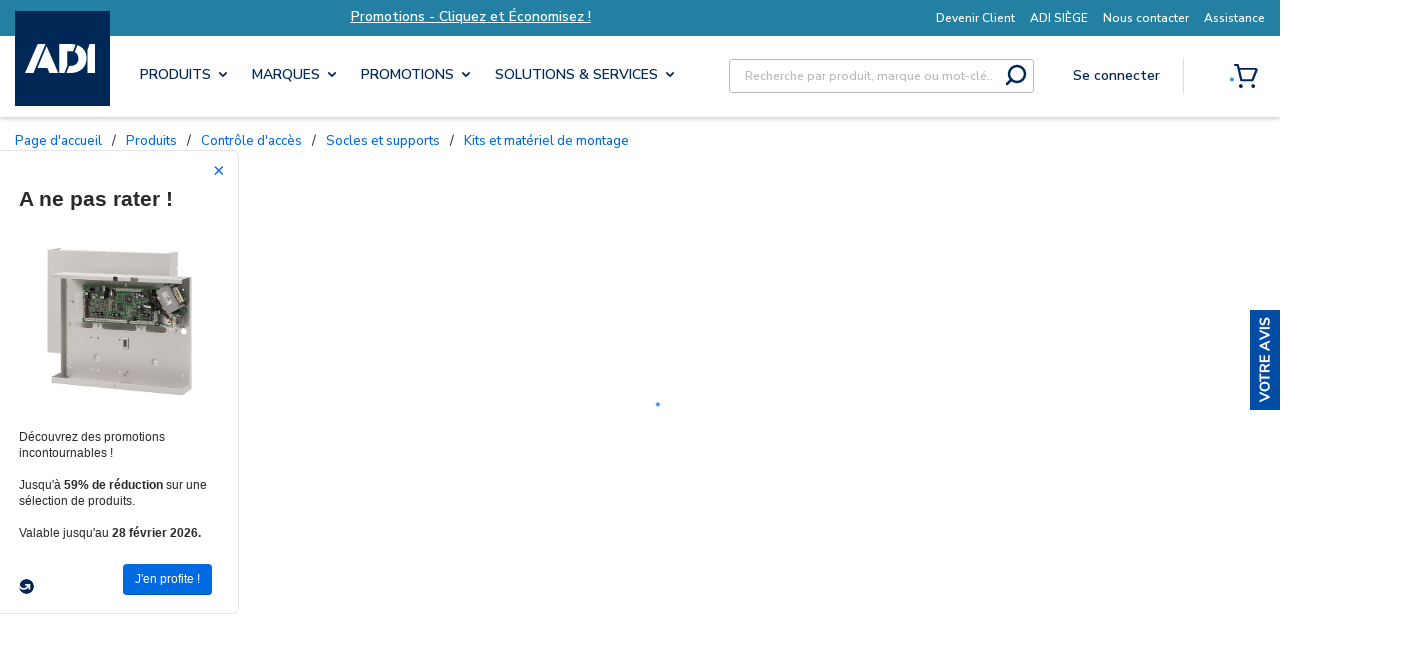

--- FILE ---
content_type: text/html; charset=UTF-8
request_url: https://d6tizftlrpuof.cloudfront.net/live/i/620bed7b9f1f2c5fc36ab065/e37f8195a2a80ffe82f7b9f6e296f042d2f08740.html?tags=left
body_size: 1133
content:
<!DOCTYPE html>
<html ng-app="campaign" lang="en-US">
<head>
    <meta name="viewport" content="width=device-width, initial-scale=1, maximum-scale=1">
    <link rel="stylesheet" href="https://d6tizftlrpuof.cloudfront.net/themes/production/resideo-spring-2025-survey-theme-campaign-7464bf14a663fd85646698ad688ece82.css" type="text/css" />
    <!--[if lt IE 9]>
    <script type="text/javascript" src="//d6tizftlrpuof.cloudfront.net/live/campaign/js/e2456a107d.legacybrowser.js"></script>
    <![endif]-->
</head>
<body ub-campaign='{&quot;id&quot;:&quot;43a002238d89&quot;,&quot;version&quot;:0,&quot;type&quot;:&quot;recruit&quot;,&quot;form&quot;:null,&quot;data&quot;:{&quot;title&quot;:&quot;A ne pas rater !&quot;,&quot;text&quot;:&quot;&lt;br\/&gt;\n&lt;div align=\&quot;center\&quot;&gt;&lt;img src=\&quot;https:\/\/cdn.adiglobal.fr\/pim\/500X500\/10004\/C096-C-E5.jpg\&quot; width=\&quot;90%\&quot; alt=\&quot;ADI Insight\&quot; \/&gt;&lt;\/div&gt;&lt;br\/&gt;\n\nD\u00e9couvrez des promotions incontournables !&lt;br&gt;&lt;br&gt; Jusqu&#039;\u00e0 &lt;strong&gt;59% de r\u00e9duction&lt;\/strong&gt; sur une s\u00e9lection de produits.&lt;br \/&gt;&lt;br \/&gt;\nValable jusqu&#039;au &lt;strong&gt; 28 f\u00e9vrier 2026.&lt;\/strong&gt;&quot;,&quot;buttonText&quot;:&quot;J&#039;en profite !&quot;,&quot;cancelButton&quot;:&quot;&quot;,&quot;position&quot;:&quot;left&quot;,&quot;width&quot;:&quot;200&quot;,&quot;positionOffset&quot;:&quot;53&quot;,&quot;storeIP&quot;:{&quot;active&quot;:false},&quot;theme&quot;:&quot;resideo-spring-2025-survey-theme-campaign&quot;,&quot;html&quot;:true,&quot;recruitUrl&quot;:&quot;https:\/\/www.adiglobal.fr\/Catalog\/Deals\/sale-center?utm_source=GetFeedback&amp;utm_medium=PU&amp;utm_campaign=adi_fr_msf_Jan26&quot;,&quot;showReset&quot;:{&quot;value&quot;:1,&quot;interval&quot;:{&quot;name&quot;:&quot;Day&quot;,&quot;value&quot;:&quot;1&quot;},&quot;active&quot;:false},&quot;showOnce&quot;:false,&quot;store_location&quot;:false,&quot;privacy&quot;:{&quot;text&quot;:&quot;Privacy Policy&quot;,&quot;tooltip&quot;:&quot;We respect your privacy and your data will not be shared.&quot;,&quot;active&quot;:false},&quot;progressBar&quot;:{&quot;active&quot;:false,&quot;type&quot;:&quot;percentage&quot;}}}' allow-html="true">
<div class="container"></div>

<script type="text/javascript" src="//d6tizftlrpuof.cloudfront.net/vendor/1.6.5/angular.min.js"></script>
<script type="text/javascript" src="//d6tizftlrpuof.cloudfront.net/live/campaign/js/911826a44c.campaign.js"></script>
</body>
</html>


--- FILE ---
content_type: text/plain; charset=utf-8
request_url: https://rl.quantummetric.com/adiglobal/hash-check
body_size: -119
content:
["MpdqyfT~Ne4=","ks6iXun2mjE="]